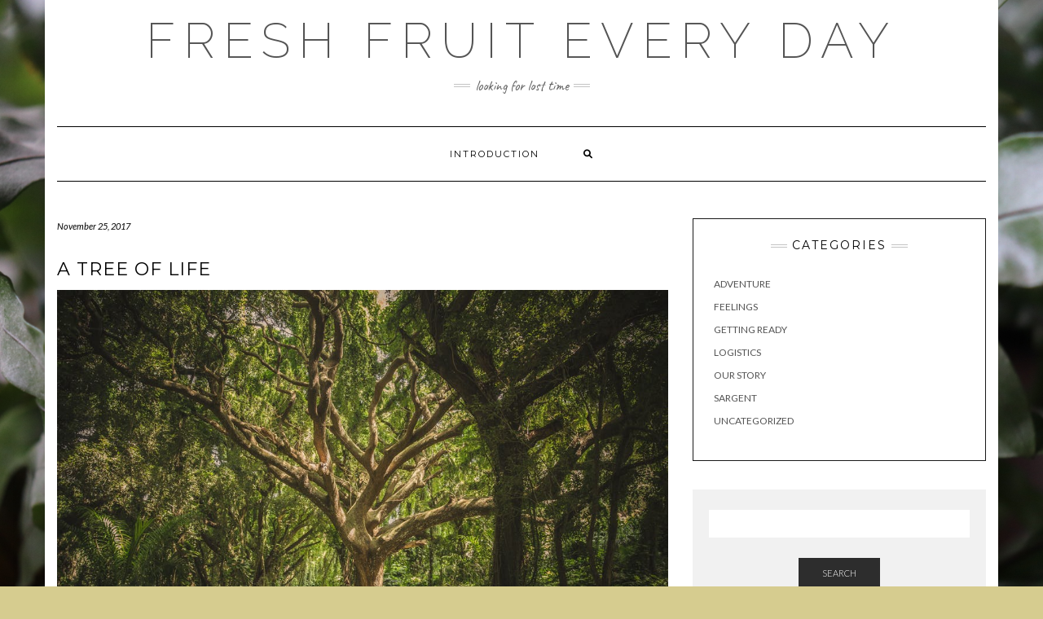

--- FILE ---
content_type: text/html; charset=UTF-8
request_url: http://www.freshfruiteveryday.com/2017/11/25/a-tree-of-life/
body_size: 12323
content:
<!DOCTYPE html>
<html lang="en-US">
<head>
    <meta charset="UTF-8" />
    <meta http-equiv="X-UA-Compatible" content="IE=edge" />
    <meta name="viewport" content="width=device-width, initial-scale=1" />
    	<link rel="pingback" href="http://www.freshfruiteveryday.com/xmlrpc.php">
	    <title>A Tree of Life &#8211; Fresh Fruit Every Day</title>
<meta name='robots' content='max-image-preview:large' />
<link rel='dns-prefetch' href='//fonts.googleapis.com' />
<link href='https://fonts.gstatic.com' crossorigin rel='preconnect' />
<link rel="alternate" type="application/rss+xml" title="Fresh Fruit Every Day &raquo; Feed" href="http://www.freshfruiteveryday.com/feed/" />
<link rel="alternate" type="application/rss+xml" title="Fresh Fruit Every Day &raquo; Comments Feed" href="http://www.freshfruiteveryday.com/comments/feed/" />
<link rel="alternate" type="application/rss+xml" title="Fresh Fruit Every Day &raquo; A Tree of Life Comments Feed" href="http://www.freshfruiteveryday.com/2017/11/25/a-tree-of-life/feed/" />
<link rel="alternate" title="oEmbed (JSON)" type="application/json+oembed" href="http://www.freshfruiteveryday.com/wp-json/oembed/1.0/embed?url=http%3A%2F%2Fwww.freshfruiteveryday.com%2F2017%2F11%2F25%2Fa-tree-of-life%2F" />
<link rel="alternate" title="oEmbed (XML)" type="text/xml+oembed" href="http://www.freshfruiteveryday.com/wp-json/oembed/1.0/embed?url=http%3A%2F%2Fwww.freshfruiteveryday.com%2F2017%2F11%2F25%2Fa-tree-of-life%2F&#038;format=xml" />
<style id='wp-img-auto-sizes-contain-inline-css' type='text/css'>
img:is([sizes=auto i],[sizes^="auto," i]){contain-intrinsic-size:3000px 1500px}
/*# sourceURL=wp-img-auto-sizes-contain-inline-css */
</style>
<style id='wp-emoji-styles-inline-css' type='text/css'>

	img.wp-smiley, img.emoji {
		display: inline !important;
		border: none !important;
		box-shadow: none !important;
		height: 1em !important;
		width: 1em !important;
		margin: 0 0.07em !important;
		vertical-align: -0.1em !important;
		background: none !important;
		padding: 0 !important;
	}
/*# sourceURL=wp-emoji-styles-inline-css */
</style>
<style id='wp-block-library-inline-css' type='text/css'>
:root{--wp-block-synced-color:#7a00df;--wp-block-synced-color--rgb:122,0,223;--wp-bound-block-color:var(--wp-block-synced-color);--wp-editor-canvas-background:#ddd;--wp-admin-theme-color:#007cba;--wp-admin-theme-color--rgb:0,124,186;--wp-admin-theme-color-darker-10:#006ba1;--wp-admin-theme-color-darker-10--rgb:0,107,160.5;--wp-admin-theme-color-darker-20:#005a87;--wp-admin-theme-color-darker-20--rgb:0,90,135;--wp-admin-border-width-focus:2px}@media (min-resolution:192dpi){:root{--wp-admin-border-width-focus:1.5px}}.wp-element-button{cursor:pointer}:root .has-very-light-gray-background-color{background-color:#eee}:root .has-very-dark-gray-background-color{background-color:#313131}:root .has-very-light-gray-color{color:#eee}:root .has-very-dark-gray-color{color:#313131}:root .has-vivid-green-cyan-to-vivid-cyan-blue-gradient-background{background:linear-gradient(135deg,#00d084,#0693e3)}:root .has-purple-crush-gradient-background{background:linear-gradient(135deg,#34e2e4,#4721fb 50%,#ab1dfe)}:root .has-hazy-dawn-gradient-background{background:linear-gradient(135deg,#faaca8,#dad0ec)}:root .has-subdued-olive-gradient-background{background:linear-gradient(135deg,#fafae1,#67a671)}:root .has-atomic-cream-gradient-background{background:linear-gradient(135deg,#fdd79a,#004a59)}:root .has-nightshade-gradient-background{background:linear-gradient(135deg,#330968,#31cdcf)}:root .has-midnight-gradient-background{background:linear-gradient(135deg,#020381,#2874fc)}:root{--wp--preset--font-size--normal:16px;--wp--preset--font-size--huge:42px}.has-regular-font-size{font-size:1em}.has-larger-font-size{font-size:2.625em}.has-normal-font-size{font-size:var(--wp--preset--font-size--normal)}.has-huge-font-size{font-size:var(--wp--preset--font-size--huge)}.has-text-align-center{text-align:center}.has-text-align-left{text-align:left}.has-text-align-right{text-align:right}.has-fit-text{white-space:nowrap!important}#end-resizable-editor-section{display:none}.aligncenter{clear:both}.items-justified-left{justify-content:flex-start}.items-justified-center{justify-content:center}.items-justified-right{justify-content:flex-end}.items-justified-space-between{justify-content:space-between}.screen-reader-text{border:0;clip-path:inset(50%);height:1px;margin:-1px;overflow:hidden;padding:0;position:absolute;width:1px;word-wrap:normal!important}.screen-reader-text:focus{background-color:#ddd;clip-path:none;color:#444;display:block;font-size:1em;height:auto;left:5px;line-height:normal;padding:15px 23px 14px;text-decoration:none;top:5px;width:auto;z-index:100000}html :where(.has-border-color){border-style:solid}html :where([style*=border-top-color]){border-top-style:solid}html :where([style*=border-right-color]){border-right-style:solid}html :where([style*=border-bottom-color]){border-bottom-style:solid}html :where([style*=border-left-color]){border-left-style:solid}html :where([style*=border-width]){border-style:solid}html :where([style*=border-top-width]){border-top-style:solid}html :where([style*=border-right-width]){border-right-style:solid}html :where([style*=border-bottom-width]){border-bottom-style:solid}html :where([style*=border-left-width]){border-left-style:solid}html :where(img[class*=wp-image-]){height:auto;max-width:100%}:where(figure){margin:0 0 1em}html :where(.is-position-sticky){--wp-admin--admin-bar--position-offset:var(--wp-admin--admin-bar--height,0px)}@media screen and (max-width:600px){html :where(.is-position-sticky){--wp-admin--admin-bar--position-offset:0px}}

/*# sourceURL=wp-block-library-inline-css */
</style><style id='global-styles-inline-css' type='text/css'>
:root{--wp--preset--aspect-ratio--square: 1;--wp--preset--aspect-ratio--4-3: 4/3;--wp--preset--aspect-ratio--3-4: 3/4;--wp--preset--aspect-ratio--3-2: 3/2;--wp--preset--aspect-ratio--2-3: 2/3;--wp--preset--aspect-ratio--16-9: 16/9;--wp--preset--aspect-ratio--9-16: 9/16;--wp--preset--color--black: #000000;--wp--preset--color--cyan-bluish-gray: #abb8c3;--wp--preset--color--white: #ffffff;--wp--preset--color--pale-pink: #f78da7;--wp--preset--color--vivid-red: #cf2e2e;--wp--preset--color--luminous-vivid-orange: #ff6900;--wp--preset--color--luminous-vivid-amber: #fcb900;--wp--preset--color--light-green-cyan: #7bdcb5;--wp--preset--color--vivid-green-cyan: #00d084;--wp--preset--color--pale-cyan-blue: #8ed1fc;--wp--preset--color--vivid-cyan-blue: #0693e3;--wp--preset--color--vivid-purple: #9b51e0;--wp--preset--gradient--vivid-cyan-blue-to-vivid-purple: linear-gradient(135deg,rgb(6,147,227) 0%,rgb(155,81,224) 100%);--wp--preset--gradient--light-green-cyan-to-vivid-green-cyan: linear-gradient(135deg,rgb(122,220,180) 0%,rgb(0,208,130) 100%);--wp--preset--gradient--luminous-vivid-amber-to-luminous-vivid-orange: linear-gradient(135deg,rgb(252,185,0) 0%,rgb(255,105,0) 100%);--wp--preset--gradient--luminous-vivid-orange-to-vivid-red: linear-gradient(135deg,rgb(255,105,0) 0%,rgb(207,46,46) 100%);--wp--preset--gradient--very-light-gray-to-cyan-bluish-gray: linear-gradient(135deg,rgb(238,238,238) 0%,rgb(169,184,195) 100%);--wp--preset--gradient--cool-to-warm-spectrum: linear-gradient(135deg,rgb(74,234,220) 0%,rgb(151,120,209) 20%,rgb(207,42,186) 40%,rgb(238,44,130) 60%,rgb(251,105,98) 80%,rgb(254,248,76) 100%);--wp--preset--gradient--blush-light-purple: linear-gradient(135deg,rgb(255,206,236) 0%,rgb(152,150,240) 100%);--wp--preset--gradient--blush-bordeaux: linear-gradient(135deg,rgb(254,205,165) 0%,rgb(254,45,45) 50%,rgb(107,0,62) 100%);--wp--preset--gradient--luminous-dusk: linear-gradient(135deg,rgb(255,203,112) 0%,rgb(199,81,192) 50%,rgb(65,88,208) 100%);--wp--preset--gradient--pale-ocean: linear-gradient(135deg,rgb(255,245,203) 0%,rgb(182,227,212) 50%,rgb(51,167,181) 100%);--wp--preset--gradient--electric-grass: linear-gradient(135deg,rgb(202,248,128) 0%,rgb(113,206,126) 100%);--wp--preset--gradient--midnight: linear-gradient(135deg,rgb(2,3,129) 0%,rgb(40,116,252) 100%);--wp--preset--font-size--small: 13px;--wp--preset--font-size--medium: 20px;--wp--preset--font-size--large: 36px;--wp--preset--font-size--x-large: 42px;--wp--preset--spacing--20: 0.44rem;--wp--preset--spacing--30: 0.67rem;--wp--preset--spacing--40: 1rem;--wp--preset--spacing--50: 1.5rem;--wp--preset--spacing--60: 2.25rem;--wp--preset--spacing--70: 3.38rem;--wp--preset--spacing--80: 5.06rem;--wp--preset--shadow--natural: 6px 6px 9px rgba(0, 0, 0, 0.2);--wp--preset--shadow--deep: 12px 12px 50px rgba(0, 0, 0, 0.4);--wp--preset--shadow--sharp: 6px 6px 0px rgba(0, 0, 0, 0.2);--wp--preset--shadow--outlined: 6px 6px 0px -3px rgb(255, 255, 255), 6px 6px rgb(0, 0, 0);--wp--preset--shadow--crisp: 6px 6px 0px rgb(0, 0, 0);}:where(.is-layout-flex){gap: 0.5em;}:where(.is-layout-grid){gap: 0.5em;}body .is-layout-flex{display: flex;}.is-layout-flex{flex-wrap: wrap;align-items: center;}.is-layout-flex > :is(*, div){margin: 0;}body .is-layout-grid{display: grid;}.is-layout-grid > :is(*, div){margin: 0;}:where(.wp-block-columns.is-layout-flex){gap: 2em;}:where(.wp-block-columns.is-layout-grid){gap: 2em;}:where(.wp-block-post-template.is-layout-flex){gap: 1.25em;}:where(.wp-block-post-template.is-layout-grid){gap: 1.25em;}.has-black-color{color: var(--wp--preset--color--black) !important;}.has-cyan-bluish-gray-color{color: var(--wp--preset--color--cyan-bluish-gray) !important;}.has-white-color{color: var(--wp--preset--color--white) !important;}.has-pale-pink-color{color: var(--wp--preset--color--pale-pink) !important;}.has-vivid-red-color{color: var(--wp--preset--color--vivid-red) !important;}.has-luminous-vivid-orange-color{color: var(--wp--preset--color--luminous-vivid-orange) !important;}.has-luminous-vivid-amber-color{color: var(--wp--preset--color--luminous-vivid-amber) !important;}.has-light-green-cyan-color{color: var(--wp--preset--color--light-green-cyan) !important;}.has-vivid-green-cyan-color{color: var(--wp--preset--color--vivid-green-cyan) !important;}.has-pale-cyan-blue-color{color: var(--wp--preset--color--pale-cyan-blue) !important;}.has-vivid-cyan-blue-color{color: var(--wp--preset--color--vivid-cyan-blue) !important;}.has-vivid-purple-color{color: var(--wp--preset--color--vivid-purple) !important;}.has-black-background-color{background-color: var(--wp--preset--color--black) !important;}.has-cyan-bluish-gray-background-color{background-color: var(--wp--preset--color--cyan-bluish-gray) !important;}.has-white-background-color{background-color: var(--wp--preset--color--white) !important;}.has-pale-pink-background-color{background-color: var(--wp--preset--color--pale-pink) !important;}.has-vivid-red-background-color{background-color: var(--wp--preset--color--vivid-red) !important;}.has-luminous-vivid-orange-background-color{background-color: var(--wp--preset--color--luminous-vivid-orange) !important;}.has-luminous-vivid-amber-background-color{background-color: var(--wp--preset--color--luminous-vivid-amber) !important;}.has-light-green-cyan-background-color{background-color: var(--wp--preset--color--light-green-cyan) !important;}.has-vivid-green-cyan-background-color{background-color: var(--wp--preset--color--vivid-green-cyan) !important;}.has-pale-cyan-blue-background-color{background-color: var(--wp--preset--color--pale-cyan-blue) !important;}.has-vivid-cyan-blue-background-color{background-color: var(--wp--preset--color--vivid-cyan-blue) !important;}.has-vivid-purple-background-color{background-color: var(--wp--preset--color--vivid-purple) !important;}.has-black-border-color{border-color: var(--wp--preset--color--black) !important;}.has-cyan-bluish-gray-border-color{border-color: var(--wp--preset--color--cyan-bluish-gray) !important;}.has-white-border-color{border-color: var(--wp--preset--color--white) !important;}.has-pale-pink-border-color{border-color: var(--wp--preset--color--pale-pink) !important;}.has-vivid-red-border-color{border-color: var(--wp--preset--color--vivid-red) !important;}.has-luminous-vivid-orange-border-color{border-color: var(--wp--preset--color--luminous-vivid-orange) !important;}.has-luminous-vivid-amber-border-color{border-color: var(--wp--preset--color--luminous-vivid-amber) !important;}.has-light-green-cyan-border-color{border-color: var(--wp--preset--color--light-green-cyan) !important;}.has-vivid-green-cyan-border-color{border-color: var(--wp--preset--color--vivid-green-cyan) !important;}.has-pale-cyan-blue-border-color{border-color: var(--wp--preset--color--pale-cyan-blue) !important;}.has-vivid-cyan-blue-border-color{border-color: var(--wp--preset--color--vivid-cyan-blue) !important;}.has-vivid-purple-border-color{border-color: var(--wp--preset--color--vivid-purple) !important;}.has-vivid-cyan-blue-to-vivid-purple-gradient-background{background: var(--wp--preset--gradient--vivid-cyan-blue-to-vivid-purple) !important;}.has-light-green-cyan-to-vivid-green-cyan-gradient-background{background: var(--wp--preset--gradient--light-green-cyan-to-vivid-green-cyan) !important;}.has-luminous-vivid-amber-to-luminous-vivid-orange-gradient-background{background: var(--wp--preset--gradient--luminous-vivid-amber-to-luminous-vivid-orange) !important;}.has-luminous-vivid-orange-to-vivid-red-gradient-background{background: var(--wp--preset--gradient--luminous-vivid-orange-to-vivid-red) !important;}.has-very-light-gray-to-cyan-bluish-gray-gradient-background{background: var(--wp--preset--gradient--very-light-gray-to-cyan-bluish-gray) !important;}.has-cool-to-warm-spectrum-gradient-background{background: var(--wp--preset--gradient--cool-to-warm-spectrum) !important;}.has-blush-light-purple-gradient-background{background: var(--wp--preset--gradient--blush-light-purple) !important;}.has-blush-bordeaux-gradient-background{background: var(--wp--preset--gradient--blush-bordeaux) !important;}.has-luminous-dusk-gradient-background{background: var(--wp--preset--gradient--luminous-dusk) !important;}.has-pale-ocean-gradient-background{background: var(--wp--preset--gradient--pale-ocean) !important;}.has-electric-grass-gradient-background{background: var(--wp--preset--gradient--electric-grass) !important;}.has-midnight-gradient-background{background: var(--wp--preset--gradient--midnight) !important;}.has-small-font-size{font-size: var(--wp--preset--font-size--small) !important;}.has-medium-font-size{font-size: var(--wp--preset--font-size--medium) !important;}.has-large-font-size{font-size: var(--wp--preset--font-size--large) !important;}.has-x-large-font-size{font-size: var(--wp--preset--font-size--x-large) !important;}
/*# sourceURL=global-styles-inline-css */
</style>

<style id='classic-theme-styles-inline-css' type='text/css'>
/*! This file is auto-generated */
.wp-block-button__link{color:#fff;background-color:#32373c;border-radius:9999px;box-shadow:none;text-decoration:none;padding:calc(.667em + 2px) calc(1.333em + 2px);font-size:1.125em}.wp-block-file__button{background:#32373c;color:#fff;text-decoration:none}
/*# sourceURL=/wp-includes/css/classic-themes.min.css */
</style>
<link rel='stylesheet' id='kale-fonts-css' href='https://fonts.googleapis.com/css?family=Montserrat%3A400%2C700%7CLato%3A400%2C700%2C300%2C300italic%2C400italic%2C700italic%7CRaleway%3A200%7CCaveat&#038;subset=latin%2Clatin-ext' type='text/css' media='all' />
<link rel='stylesheet' id='bootstrap-css' href='http://www.freshfruiteveryday.com/wp-content/themes/kale/assets/css/bootstrap.min.css?ver=6.9' type='text/css' media='all' />
<link rel='stylesheet' id='bootstrap-select-css' href='http://www.freshfruiteveryday.com/wp-content/themes/kale/assets/css/bootstrap-select.min.css?ver=6.9' type='text/css' media='all' />
<link rel='stylesheet' id='smartmenus-bootstrap-css' href='http://www.freshfruiteveryday.com/wp-content/themes/kale/assets/css/jquery.smartmenus.bootstrap.css?ver=6.9' type='text/css' media='all' />
<link rel='stylesheet' id='fontawesome-css' href='http://www.freshfruiteveryday.com/wp-content/themes/kale/assets/css/fontawesome.min.css?ver=6.9' type='text/css' media='all' />
<link rel='stylesheet' id='fontawesome-all-css' href='http://www.freshfruiteveryday.com/wp-content/themes/kale/assets/css/all.min.css?ver=6.9' type='text/css' media='all' />
<link rel='stylesheet' id='owl-carousel-css' href='http://www.freshfruiteveryday.com/wp-content/themes/kale/assets/css/owl.carousel.css?ver=6.9' type='text/css' media='all' />
<link rel='stylesheet' id='kale-style-css' href='http://www.freshfruiteveryday.com/wp-content/themes/kale/style.css?ver=6.9' type='text/css' media='all' />
<link rel='stylesheet' id='recent-posts-widget-with-thumbnails-public-style-css' href='http://www.freshfruiteveryday.com/wp-content/plugins/recent-posts-widget-with-thumbnails/public.css?ver=7.1.1' type='text/css' media='all' />
<script type="text/javascript" src="http://www.freshfruiteveryday.com/wp-includes/js/jquery/jquery.min.js?ver=3.7.1" id="jquery-core-js"></script>
<script type="text/javascript" src="http://www.freshfruiteveryday.com/wp-includes/js/jquery/jquery-migrate.min.js?ver=3.4.1" id="jquery-migrate-js"></script>
<link rel="https://api.w.org/" href="http://www.freshfruiteveryday.com/wp-json/" /><link rel="alternate" title="JSON" type="application/json" href="http://www.freshfruiteveryday.com/wp-json/wp/v2/posts/114" /><link rel="EditURI" type="application/rsd+xml" title="RSD" href="http://www.freshfruiteveryday.com/xmlrpc.php?rsd" />
<meta name="generator" content="WordPress 6.9" />
<link rel="canonical" href="http://www.freshfruiteveryday.com/2017/11/25/a-tree-of-life/" />
<link rel='shortlink' href='http://www.freshfruiteveryday.com/?p=114' />
<style type="text/css">.recentcomments a{display:inline !important;padding:0 !important;margin:0 !important;}</style><style type="text/css" id="custom-background-css">
body.custom-background { background-color: #d6cc8f; background-image: url("http://www.freshfruiteveryday.com/wp-content/uploads/2018/10/IMG_9301.jpg"); background-position: left top; background-size: contain; background-repeat: repeat; background-attachment: scroll; }
</style>
	</head>

<body class="wp-singular post-template-default single single-post postid-114 single-format-standard custom-background wp-custom-logo wp-theme-kale">
<a class="skip-link screen-reader-text" href="#content">
Skip to content</a>

<div class="main-wrapper">
    <div class="container">

        <!-- Header -->
        <header class="header" role="banner">

            
            <!-- Header Row 2 -->
            <div class="header-row-2">
                <div class="logo">
                    
												<div class="header-logo-text"><a href="http://www.freshfruiteveryday.com/">Fresh Fruit Every Day</a></div>
						
                                    </div>
                                <div class="tagline"><p>looking for lost time</p></div>
                            </div>
            <!-- /Header Row 2 -->


            <!-- Header Row 3 -->
            <div class="header-row-3">
                <nav class="navbar navbar-default" role="navigation" aria-label="Main navigation">
                    <div class="navbar-header">
                        <button type="button" class="navbar-toggle collapsed" data-toggle="collapse" data-target=".header-row-3 .navbar-collapse" aria-expanded="false">
                        <span class="sr-only">Toggle Navigation</span>
                        <span class="icon-bar"></span>
                        <span class="icon-bar"></span>
                        <span class="icon-bar"></span>
                        </button>
                    </div>
                    <!-- Navigation -->
                    <div class="navbar-collapse collapse"><ul class="nav navbar-nav"><li class='page_item page-item-182 '><a href='http://www.freshfruiteveryday.com/introduction/'>Introduction</a></li><li class="search">
        <a href="javascript:;" id="toggle-main_search" data-toggle="dropdown"><i class="fa fa-search"></i></a>
        <div class="dropdown-menu main_search">
            <form name="main_search" method="get" action="http://www.freshfruiteveryday.com/">
                <input type="text" name="s" class="form-control" placeholder="Type here" />
            </form>
        </div>
    </li></ul></div>                    <!-- /Navigation -->
                </nav>
            </div>
            <!-- /Header Row 3 -->

        </header>
        <!-- /Header -->


<a id="content"></a>
<!-- Two Columns -->
<div class="row two-columns">

    <!-- Main Column -->
        <div class="main-column  col-md-8 " role="main">
        
        <!-- Post Content -->
        <div id="post-114" class="entry entry-post post-114 post type-post status-publish format-standard has-post-thumbnail hentry category-our-story">
            
            <div class="entry-header">
				                <div class="entry-meta">
                    <div class="entry-date date updated">November 25, 2017</div>
                </div>
								<div class="clearfix"></div>
            </div>
            
                                    <h1 class="entry-title">A Tree of Life</h1>
                        
                            <div class="entry-thumb"><img width="1050" height="700" src="http://www.freshfruiteveryday.com/wp-content/uploads/2017/11/IMG_3927.jpg" class="img-responsive wp-post-image" alt="A Tree of Life" decoding="async" fetchpriority="high" srcset="http://www.freshfruiteveryday.com/wp-content/uploads/2017/11/IMG_3927.jpg 1050w, http://www.freshfruiteveryday.com/wp-content/uploads/2017/11/IMG_3927-300x200.jpg 300w, http://www.freshfruiteveryday.com/wp-content/uploads/2017/11/IMG_3927-768x512.jpg 768w, http://www.freshfruiteveryday.com/wp-content/uploads/2017/11/IMG_3927-1024x683.jpg 1024w" sizes="(max-width: 1050px) 100vw, 1050px" /></div>            
            <div class="single-content"><p style="text-align: center;"><em>&#8220;Hope deferred makes the heart sick,<br />
But desire fulfilled is a tree of life.&#8221;<br />
Proverbs 13:12 </em></p>
<p style="text-align: right;">
<p>We are starting on an adventure! And it&#8217;s been a long time coming.</p>
<p>I&#8217;ve been dreaming of exploring the world with my children. Even before I had any children (and before I knew WHO I would marry), I had intended to raise my children in another country.</p>
<figure id="attachment_116" aria-describedby="caption-attachment-116" style="width: 300px" class="wp-caption aligncenter"><img decoding="async" class="size-medium wp-image-116" src="http://www.freshfruiteveryday.com/wp-content/uploads/2017/11/IMG_3928-300x256.jpg" alt="" width="300" height="256" srcset="http://www.freshfruiteveryday.com/wp-content/uploads/2017/11/IMG_3928-300x256.jpg 300w, http://www.freshfruiteveryday.com/wp-content/uploads/2017/11/IMG_3928-768x655.jpg 768w, http://www.freshfruiteveryday.com/wp-content/uploads/2017/11/IMG_3928-1024x874.jpg 1024w" sizes="(max-width: 300px) 100vw, 300px" /><figcaption id="caption-attachment-116" class="wp-caption-text">See? This is from my yearbook from my senior year of high school.</figcaption></figure>
<p>&nbsp;</p>
<p>However, that didn&#8217;t line up with my husband&#8217;s picture of family life. He had a more traditional view &#8211; get a job, buy a house, have kids, support a family, including a wife (me) who would stay home with his children &#8211; emphasis on &#8220;support a family.&#8221; I dreamed of getting married, having kids and staying home with them, too, but I never felt a burden for how provision for this family would happen. Supporting my dream of traveling with our kids was risky, and besides, I had lots of dreams (having a bunch of kids, home birthing, homeschooling, living in the country, raising our own food, having a milk cow, etc.), and he made those dreams come true as much as possible, including moving somewhere totally different.</p>
<p>So, although, we didn&#8217;t leave the country, we did move across this one, eight months after we married, bringing our 2 dogs and my cat, and all we owned in a truck and a little 8 ft enclosed trailer, driving from our native southern California to central Virginia, where my mother-in-law had grown up, and my husband had spent many summers as a child. In some ways, it was like moving to a foreign country, but MOST people spoke a form of English I could understand.</p>
<figure id="attachment_117" aria-describedby="caption-attachment-117" style="width: 300px" class="wp-caption aligncenter"><img decoding="async" class="size-medium wp-image-117" src="http://www.freshfruiteveryday.com/wp-content/uploads/2017/11/IMG_3929-300x192.jpg" alt="" width="300" height="192" srcset="http://www.freshfruiteveryday.com/wp-content/uploads/2017/11/IMG_3929-300x192.jpg 300w, http://www.freshfruiteveryday.com/wp-content/uploads/2017/11/IMG_3929.jpg 468w" sizes="(max-width: 300px) 100vw, 300px" /><figcaption id="caption-attachment-117" class="wp-caption-text">From California to Virginia</figcaption></figure>
<p>&nbsp;</p>
<p>We started small &#8211; 700+ square foot house in the suburbs, had 3 little girls; we moved to a little bigger place &#8211; 1200 sq. ft. house in a semi-rural neighborhood, had 3 more kids (a boy and 2 girls) dreaming of living in the country (with another dream often bubbling up from the bottom of the pot); we had what seemed like a setback when our family of 8 moved into my husband&#8217;s grandfather&#8217;s home in a suburban neighborhood, bringing our menagerie of farm animals with us, to care for him in what would turn out to be his last days; not long after that, we found our place in the country, 45 acres with a spring-fed pond that was actually cool in the summer. It was away from any neighbors, almost half a mile off of a country road, and our kids (we added 3 more, a girl and 2 boys) could be wild and free there.</p>
<figure id="attachment_118" aria-describedby="caption-attachment-118" style="width: 300px" class="wp-caption aligncenter"><img loading="lazy" decoding="async" class="size-medium wp-image-118" src="http://www.freshfruiteveryday.com/wp-content/uploads/2017/11/IMG_3930-300x225.jpg" alt="" width="300" height="225" srcset="http://www.freshfruiteveryday.com/wp-content/uploads/2017/11/IMG_3930-300x225.jpg 300w, http://www.freshfruiteveryday.com/wp-content/uploads/2017/11/IMG_3930.jpg 720w" sizes="auto, (max-width: 300px) 100vw, 300px" /><figcaption id="caption-attachment-118" class="wp-caption-text">Our Spring-fed Pond</figcaption></figure>
<p>&nbsp;</p>
<p>So, there was a catch, though. The place we moved to was an hour and a half away from my husband&#8217;s work. We did that on purpose. That was so that it would suck for him to work so far away, and would force him to start his own business so he could spend more time with us (is that how that even works?). However, it turned about to be enjoyable enough working there, despite the commute, and there was enough uncertainty about starting a business that things stayed as they were.</p>
<p>I tried to check my dreams at the door, go ahead and live like everyone else, but it never felt right. I felt like the Lord was asking me to fan the flames of my dreams instead of trying to just preserve coals. This didn&#8217;t make sense to me, since I thought that I would have to wait until my kids were grown before I could experience other cultures and people, satisfying my desire to know and understand people who are different than me, and find out in what ways they aren&#8217;t.</p>
<p>Then, I watched some movies.</p>
<p>And I listened to some songs.</p>
<p>And I started to pray.</p>
<p>(More on all of that in a different post.)</p>
<figure id="attachment_119" aria-describedby="caption-attachment-119" style="width: 300px" class="wp-caption aligncenter"><img loading="lazy" decoding="async" class="size-medium wp-image-119" src="http://www.freshfruiteveryday.com/wp-content/uploads/2017/11/IMG_3931-300x200.jpg" alt="" width="300" height="200" srcset="http://www.freshfruiteveryday.com/wp-content/uploads/2017/11/IMG_3931-300x200.jpg 300w, http://www.freshfruiteveryday.com/wp-content/uploads/2017/11/IMG_3931.jpg 720w" sizes="auto, (max-width: 300px) 100vw, 300px" /><figcaption id="caption-attachment-119" class="wp-caption-text">My family being silly</figcaption></figure>
<p>&nbsp;</p>
<p>So, to bring this all to what I&#8217;m trying to tell you so I can finally post this&#8230; our family has made the decision to go on a journey together. Come February 10, 2018, we will be getting in our van, packed up with all we will take with us, and heading toward the Mexican border to learn what we will learn, disconnect from all the things that have been demanding our attention, reconnect as a family and reconnect with ourselves. We&#8217;re planning to be gone for 6 months to a year. The time is right, with our oldest child in her senior year of high school, and our youngest old enough to remember this adventure, our parents still able to care for themselves, and Jonathan and I able-bodied enough to have a great time doing this!</p>
<p>Obviously, there is a whole lot behind all that we are doing, how we&#8217;ve come to decide, and what we are doing to prepare. Rest assured, we will let you know in future posts.</p>
<p>&nbsp;</p>
</div>
            
                        <div class="entry-footer">
                <div class="entry-meta">
                    <div class="entry-author"><span>Author: </span><span class="vcard author author_name"><span class="fn"><a href="http://www.freshfruiteveryday.com/author/anna/" title="Posts by Anna Peyton" rel="author">Anna Peyton</a></span></span></div>					<div class="entry-category"><span>Filed Under: </span><a href="http://www.freshfruiteveryday.com/category/our-story/" rel="category tag">Our Story</a></div>                                    </div>
            </div>
                    
        </div>
        <!-- /Post Content -->
        
                <hr />
        <div class="pagination-post">
            <div class="previous_post"></div>
            <div class="next_post"><a href="http://www.freshfruiteveryday.com/2017/12/03/blazing-a-trail-of-sorts/" rel="next">Blazing A Trail (of sorts)</a></div>
        </div>
                
        <!-- Post Comments -->
                <hr />
        
<div id="comments" class="comments">

    		<h3 class="comment-title">
			2 thoughts on &ldquo;A Tree of Life&rdquo;		</h3>

		
        <ul class="comment-list">
					<li id="comment-3" class="comment even thread-even depth-1">
			<article id="div-comment-3" class="comment-body">
				<footer class="comment-meta">
					<div class="comment-author vcard">
												<b class="fn">Angela</b> <span class="says">says:</span>					</div><!-- .comment-author -->

					<div class="comment-metadata">
						<a href="http://www.freshfruiteveryday.com/2017/11/25/a-tree-of-life/#comment-3"><time datetime="2017-11-29T22:14:35-05:00">November 29, 2017 at 10:14 pm</time></a>					</div><!-- .comment-metadata -->

									</footer><!-- .comment-meta -->

				<div class="comment-content">
					<p>I  can&#8217;t wait to hear about your adventures ahead! This is an amazing journey you will be taking and learning so much along the way!  I will pray for you guys! Good luck and enjoy every moment!</p>
				</div><!-- .comment-content -->

				<div class="reply"><a rel="nofollow" class="comment-reply-link" href="http://www.freshfruiteveryday.com/2017/11/25/a-tree-of-life/?replytocom=3#respond" data-commentid="3" data-postid="114" data-belowelement="div-comment-3" data-respondelement="respond" data-replyto="Reply to Angela" aria-label="Reply to Angela">Reply</a></div>			</article><!-- .comment-body -->
		</li><!-- #comment-## -->
		<li id="comment-12" class="comment odd alt thread-odd thread-alt depth-1">
			<article id="div-comment-12" class="comment-body">
				<footer class="comment-meta">
					<div class="comment-author vcard">
												<b class="fn">Tamara Ter Louw</b> <span class="says">says:</span>					</div><!-- .comment-author -->

					<div class="comment-metadata">
						<a href="http://www.freshfruiteveryday.com/2017/11/25/a-tree-of-life/#comment-12"><time datetime="2017-12-04T18:44:00-05:00">December 4, 2017 at 6:44 pm</time></a>					</div><!-- .comment-metadata -->

									</footer><!-- .comment-meta -->

				<div class="comment-content">
					<p>I am so looking forward to reading all about it! This is so exciting for you guys 🙂</p>
				</div><!-- .comment-content -->

				<div class="reply"><a rel="nofollow" class="comment-reply-link" href="http://www.freshfruiteveryday.com/2017/11/25/a-tree-of-life/?replytocom=12#respond" data-commentid="12" data-postid="114" data-belowelement="div-comment-12" data-respondelement="respond" data-replyto="Reply to Tamara Ter Louw" aria-label="Reply to Tamara Ter Louw">Reply</a></div>			</article><!-- .comment-body -->
		</li><!-- #comment-## -->
		</ul>

		
	
	
		<div id="respond" class="comment-respond">
		<h3 id="reply-title" class="comment-reply-title">Leave a Reply <small><a rel="nofollow" id="cancel-comment-reply-link" href="/2017/11/25/a-tree-of-life/#respond" style="display:none;">Cancel reply</a></small></h3><form action="http://www.freshfruiteveryday.com/wp-comments-post.php" method="post" id="commentform" class="comment-form"><p class="comment-notes"><span id="email-notes">Your email address will not be published.</span> <span class="required-field-message">Required fields are marked <span class="required">*</span></span></p><div class="row"><div class="col-sm-6"><div class="form-group form-group-author"><label class="form-label form-label-author">Name<span class="asterik">*</span></label><input type="text" class="form-control" id="author" name="author" placeholder="" value="" /></div>
<div class="form-group form-group-email"><label class="form-label form-label-email">Email Address<span class="asterik">*</span></label><input type="email" class="form-control" name="email" id="email" placeholder="" value="" /></div>
<div class="form-group form-group-url"><label class="form-label form-label-url">Website</label><input type="text" class="form-control" name="url" id="url" placeholder="" value="" /></div></div></div>
<div class="form-group form-group-comment"><label class="form-label form-label-comment">Comment</label><textarea autocomplete="new-password"  rows="5" cols="" class="form-control" id="b78a265dc2"  name="b78a265dc2"   placeholder=""></textarea><textarea id="comment" aria-label="hp-comment" aria-hidden="true" name="comment" autocomplete="new-password" style="padding:0 !important;clip:rect(1px, 1px, 1px, 1px) !important;position:absolute !important;white-space:nowrap !important;height:1px !important;width:1px !important;overflow:hidden !important;" tabindex="-1"></textarea><script data-noptimize>document.getElementById("comment").setAttribute( "id", "ac2b90c6d628acb2e88c3ca19b74e0ee" );document.getElementById("b78a265dc2").setAttribute( "id", "comment" );</script></div><div class="form-group form-group-cookie"><input id="comment-cookies-consent" name="comment-cookies-consent" type="checkbox" value="yes" /><label for="comment-cookies-consent">Save my name, email, and website in this browser for the next time I comment.</label></div>
<p class="form-submit"><input name="submit" type="submit" id="submit" class="btn btn-default" value="Post Comment" /> <input type='hidden' name='comment_post_ID' value='114' id='comment_post_ID' />
<input type='hidden' name='comment_parent' id='comment_parent' value='0' />
</p><p style="display: none !important;" class="akismet-fields-container" data-prefix="ak_"><label>&#916;<textarea name="ak_hp_textarea" cols="45" rows="8" maxlength="100"></textarea></label><input type="hidden" id="ak_js_1" name="ak_js" value="160"/><script>document.getElementById( "ak_js_1" ).setAttribute( "value", ( new Date() ).getTime() );</script></p></form>	</div><!-- #respond -->
	

</div>          
        <!-- /Post Comments -->
        
    </div>
    <!-- /Main Column -->
    
    
    <!-- Sidebar -->
<aside class="sidebar sidebar-column  col-md-4 " role="complementary" aria-label="Primary sidebar"> 
    <div class="sidebar-default-borders sidebar-block sidebar-borders"><div id="categories-2" class="default-widget widget widget-bordered widget_categories"><h3 class="widget-title"><span>Categories</span></h3>
			<ul>
					<li class="cat-item cat-item-13"><a href="http://www.freshfruiteveryday.com/category/adventure/">Adventure</a>
</li>
	<li class="cat-item cat-item-4"><a href="http://www.freshfruiteveryday.com/category/feelings/">Feelings</a>
</li>
	<li class="cat-item cat-item-7"><a href="http://www.freshfruiteveryday.com/category/getting-ready/">Getting Ready</a>
</li>
	<li class="cat-item cat-item-15"><a href="http://www.freshfruiteveryday.com/category/logistics/">Logistics</a>
</li>
	<li class="cat-item cat-item-3"><a href="http://www.freshfruiteveryday.com/category/our-story/">Our Story</a>
</li>
	<li class="cat-item cat-item-16"><a href="http://www.freshfruiteveryday.com/category/sargent/">Sargent</a>
</li>
	<li class="cat-item cat-item-1"><a href="http://www.freshfruiteveryday.com/category/uncategorized/">Uncategorized</a>
</li>
			</ul>

			</div></div><div class="sidebar-default sidebar-block sidebar-no-borders"><div id="search-2" class="default-widget widget widget_search"><form role="search" method="get" class="search-form" action="http://www.freshfruiteveryday.com/" role="search">
    <div class="form-group">
    	<input type="search" class="search-field form-control" value="" name="s" />
    </div>
    <div class="form-actions">
    	<button type="submit" class="btn btn-default">Search</button>
    </div>
</form>

<span class="search-trigger"><i class="fa fa-search"></i><span class="screen-reader-text">Searching is in progress</span></span>
</div>
		<div id="recent-posts-2" class="default-widget widget widget_recent_entries">
		<h3 class="widget-title"><span>Recent Posts</span></h3>
		<ul>
											<li>
					<a href="http://www.freshfruiteveryday.com/2019/09/14/you-live-in-a-foreign-country/">&#8220;You live in a foreign country?&#8221;</a>
									</li>
											<li>
					<a href="http://www.freshfruiteveryday.com/2018/10/24/a-new-chapter/">A New Chapter</a>
									</li>
											<li>
					<a href="http://www.freshfruiteveryday.com/2018/03/01/culture-shock/">Culture Shock</a>
									</li>
											<li>
					<a href="http://www.freshfruiteveryday.com/2018/02/26/sargent-the-wonder-dog-on-adventure/">Sargent the Wonder Dog on Adventure</a>
									</li>
											<li>
					<a href="http://www.freshfruiteveryday.com/2018/02/18/reflecting-on-the-first-week/">Reflecting on the First Week</a>
									</li>
					</ul>

		</div><div id="recent-comments-2" class="default-widget widget widget_recent_comments"><h3 class="widget-title"><span>Recent Comments</span></h3><ul id="recentcomments"><li class="recentcomments"><span class="comment-author-link"><a href="http://freshfruiteveryday.com" class="url" rel="ugc external nofollow">Rebekah Peyton</a></span> on <a href="http://www.freshfruiteveryday.com/2019/09/14/you-live-in-a-foreign-country/#comment-183">&#8220;You live in a foreign country?&#8221;</a></li><li class="recentcomments"><span class="comment-author-link"><a href="http://freshfruiteveryday.com" class="url" rel="ugc external nofollow">Rebekah Peyton</a></span> on <a href="http://www.freshfruiteveryday.com/2019/09/14/you-live-in-a-foreign-country/#comment-182">&#8220;You live in a foreign country?&#8221;</a></li><li class="recentcomments"><span class="comment-author-link">Kecia</span> on <a href="http://www.freshfruiteveryday.com/2019/09/14/you-live-in-a-foreign-country/#comment-181">&#8220;You live in a foreign country?&#8221;</a></li><li class="recentcomments"><span class="comment-author-link">Stacey</span> on <a href="http://www.freshfruiteveryday.com/2019/09/14/you-live-in-a-foreign-country/#comment-180">&#8220;You live in a foreign country?&#8221;</a></li><li class="recentcomments"><span class="comment-author-link">Lynda Kenyon</span> on <a href="http://www.freshfruiteveryday.com/2018/10/24/a-new-chapter/#comment-97">A New Chapter</a></li></ul></div><div id="archives-2" class="default-widget widget widget_archive"><h3 class="widget-title"><span>Archives</span></h3>
			<ul>
					<li><a href='http://www.freshfruiteveryday.com/2019/09/'>September 2019</a></li>
	<li><a href='http://www.freshfruiteveryday.com/2018/10/'>October 2018</a></li>
	<li><a href='http://www.freshfruiteveryday.com/2018/03/'>March 2018</a></li>
	<li><a href='http://www.freshfruiteveryday.com/2018/02/'>February 2018</a></li>
	<li><a href='http://www.freshfruiteveryday.com/2017/12/'>December 2017</a></li>
	<li><a href='http://www.freshfruiteveryday.com/2017/11/'>November 2017</a></li>
	<li><a href='http://www.freshfruiteveryday.com/2017/10/'>October 2017</a></li>
			</ul>

			</div><div id="meta-2" class="default-widget widget widget_meta"><h3 class="widget-title"><span>Meta</span></h3>
		<ul>
						<li><a href="http://www.freshfruiteveryday.com/wp-login.php">Log in</a></li>
			<li><a href="http://www.freshfruiteveryday.com/feed/">Entries feed</a></li>
			<li><a href="http://www.freshfruiteveryday.com/comments/feed/">Comments feed</a></li>

			<li><a href="https://wordpress.org/">WordPress.org</a></li>
		</ul>

		</div></div></aside>
<!-- /Sidebar -->    
</div>
<!-- /Two Columns -->
        
<hr />


        
        

<!-- /Footer Widgets -->
        
        <!-- Footer -->
        <div class="footer" role="contentinfo">
            
                        
                                    <div class="footer-copyright">Copyright &copy; 2026 <a href="https://www.lyrathemes.com/kale/">Kale</a></div>
                        
            <div class="footer-copyright">
                <ul class="credit">
                    <li><a href="https://www.lyrathemes.com/kale/">Kale</a> by LyraThemes.com.</li>
                </ul>
            </div>
            
        </div>
        <!-- /Footer -->
        
    </div><!-- /Container -->
</div><!-- /Main Wrapper -->

<script type="speculationrules">
{"prefetch":[{"source":"document","where":{"and":[{"href_matches":"/*"},{"not":{"href_matches":["/wp-*.php","/wp-admin/*","/wp-content/uploads/*","/wp-content/*","/wp-content/plugins/*","/wp-content/themes/kale/*","/*\\?(.+)"]}},{"not":{"selector_matches":"a[rel~=\"nofollow\"]"}},{"not":{"selector_matches":".no-prefetch, .no-prefetch a"}}]},"eagerness":"conservative"}]}
</script>
<script type="text/javascript" src="http://www.freshfruiteveryday.com/wp-content/themes/kale/assets/js/bootstrap.min.js?ver=6.9" id="bootstrap-js"></script>
<script type="text/javascript" src="http://www.freshfruiteveryday.com/wp-content/themes/kale/assets/js/bootstrap-select.min.js?ver=6.9" id="bootstrap-select-js"></script>
<script type="text/javascript" src="http://www.freshfruiteveryday.com/wp-content/themes/kale/assets/js/jquery.smartmenus.js?ver=6.9" id="smartmenus-js"></script>
<script type="text/javascript" src="http://www.freshfruiteveryday.com/wp-content/themes/kale/assets/js/jquery.smartmenus.bootstrap.js?ver=6.9" id="smartmenus-bootstrap-js"></script>
<script type="text/javascript" src="http://www.freshfruiteveryday.com/wp-content/themes/kale/assets/js/owl.carousel.min.js?ver=6.9" id="owl-carousel-js"></script>
<script type="text/javascript" src="http://www.freshfruiteveryday.com/wp-content/themes/kale/assets/js/kale.js?ver=6.9" id="kale-js-js"></script>
<script type="text/javascript" src="http://www.freshfruiteveryday.com/wp-includes/js/comment-reply.min.js?ver=6.9" id="comment-reply-js" async="async" data-wp-strategy="async" fetchpriority="low"></script>
<script id="wp-emoji-settings" type="application/json">
{"baseUrl":"https://s.w.org/images/core/emoji/17.0.2/72x72/","ext":".png","svgUrl":"https://s.w.org/images/core/emoji/17.0.2/svg/","svgExt":".svg","source":{"concatemoji":"http://www.freshfruiteveryday.com/wp-includes/js/wp-emoji-release.min.js?ver=6.9"}}
</script>
<script type="module">
/* <![CDATA[ */
/*! This file is auto-generated */
const a=JSON.parse(document.getElementById("wp-emoji-settings").textContent),o=(window._wpemojiSettings=a,"wpEmojiSettingsSupports"),s=["flag","emoji"];function i(e){try{var t={supportTests:e,timestamp:(new Date).valueOf()};sessionStorage.setItem(o,JSON.stringify(t))}catch(e){}}function c(e,t,n){e.clearRect(0,0,e.canvas.width,e.canvas.height),e.fillText(t,0,0);t=new Uint32Array(e.getImageData(0,0,e.canvas.width,e.canvas.height).data);e.clearRect(0,0,e.canvas.width,e.canvas.height),e.fillText(n,0,0);const a=new Uint32Array(e.getImageData(0,0,e.canvas.width,e.canvas.height).data);return t.every((e,t)=>e===a[t])}function p(e,t){e.clearRect(0,0,e.canvas.width,e.canvas.height),e.fillText(t,0,0);var n=e.getImageData(16,16,1,1);for(let e=0;e<n.data.length;e++)if(0!==n.data[e])return!1;return!0}function u(e,t,n,a){switch(t){case"flag":return n(e,"\ud83c\udff3\ufe0f\u200d\u26a7\ufe0f","\ud83c\udff3\ufe0f\u200b\u26a7\ufe0f")?!1:!n(e,"\ud83c\udde8\ud83c\uddf6","\ud83c\udde8\u200b\ud83c\uddf6")&&!n(e,"\ud83c\udff4\udb40\udc67\udb40\udc62\udb40\udc65\udb40\udc6e\udb40\udc67\udb40\udc7f","\ud83c\udff4\u200b\udb40\udc67\u200b\udb40\udc62\u200b\udb40\udc65\u200b\udb40\udc6e\u200b\udb40\udc67\u200b\udb40\udc7f");case"emoji":return!a(e,"\ud83e\u1fac8")}return!1}function f(e,t,n,a){let r;const o=(r="undefined"!=typeof WorkerGlobalScope&&self instanceof WorkerGlobalScope?new OffscreenCanvas(300,150):document.createElement("canvas")).getContext("2d",{willReadFrequently:!0}),s=(o.textBaseline="top",o.font="600 32px Arial",{});return e.forEach(e=>{s[e]=t(o,e,n,a)}),s}function r(e){var t=document.createElement("script");t.src=e,t.defer=!0,document.head.appendChild(t)}a.supports={everything:!0,everythingExceptFlag:!0},new Promise(t=>{let n=function(){try{var e=JSON.parse(sessionStorage.getItem(o));if("object"==typeof e&&"number"==typeof e.timestamp&&(new Date).valueOf()<e.timestamp+604800&&"object"==typeof e.supportTests)return e.supportTests}catch(e){}return null}();if(!n){if("undefined"!=typeof Worker&&"undefined"!=typeof OffscreenCanvas&&"undefined"!=typeof URL&&URL.createObjectURL&&"undefined"!=typeof Blob)try{var e="postMessage("+f.toString()+"("+[JSON.stringify(s),u.toString(),c.toString(),p.toString()].join(",")+"));",a=new Blob([e],{type:"text/javascript"});const r=new Worker(URL.createObjectURL(a),{name:"wpTestEmojiSupports"});return void(r.onmessage=e=>{i(n=e.data),r.terminate(),t(n)})}catch(e){}i(n=f(s,u,c,p))}t(n)}).then(e=>{for(const n in e)a.supports[n]=e[n],a.supports.everything=a.supports.everything&&a.supports[n],"flag"!==n&&(a.supports.everythingExceptFlag=a.supports.everythingExceptFlag&&a.supports[n]);var t;a.supports.everythingExceptFlag=a.supports.everythingExceptFlag&&!a.supports.flag,a.supports.everything||((t=a.source||{}).concatemoji?r(t.concatemoji):t.wpemoji&&t.twemoji&&(r(t.twemoji),r(t.wpemoji)))});
//# sourceURL=http://www.freshfruiteveryday.com/wp-includes/js/wp-emoji-loader.min.js
/* ]]> */
</script>
</body>
</html>
